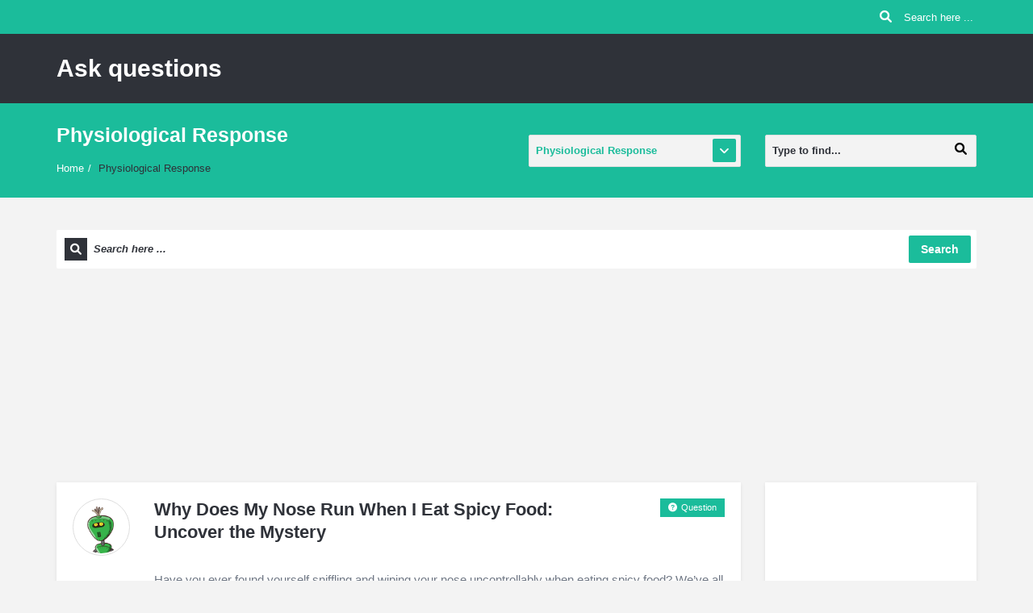

--- FILE ---
content_type: text/html; charset=UTF-8
request_url: https://recipes.justhindi.in/question-category/physiological-response/
body_size: 19197
content:
<!DOCTYPE html><html lang="en-US" class="no-js no-svg"><head><script data-no-optimize="1">var litespeed_docref=sessionStorage.getItem("litespeed_docref");litespeed_docref&&(Object.defineProperty(document,"referrer",{get:function(){return litespeed_docref}}),sessionStorage.removeItem("litespeed_docref"));</script> <script type="litespeed/javascript" data-src="https://pagead2.googlesyndication.com/pagead/js/adsbygoogle.js?client=ca-pub-0863275991446517"
     crossorigin="anonymous"></script> <meta charset="UTF-8"><link rel="profile" href="http://gmpg.org/xfn/11"><link rel="pingback" href="https://recipes.justhindi.in/xmlrpc.php"><meta name="viewport" content="width=device-width, initial-scale=1.0"><meta http-equiv="X-UA-Compatible" content="ie=edge"><meta name="generator" content="Ask me 6.8.7"><meta name='robots' content='index, follow, max-image-preview:large, max-snippet:-1, max-video-preview:-1' /><title>Physiological Response</title><link rel="canonical" href="https://recipes.justhindi.in/question-category/physiological-response/" /><meta property="og:locale" content="en_US" /><meta property="og:type" content="article" /><meta property="og:title" content="Physiological Response" /><meta property="og:url" content="https://recipes.justhindi.in/question-category/physiological-response/" /><meta property="og:site_name" content="Ask questions" /><meta name="twitter:card" content="summary_large_image" /> <script type="application/ld+json" class="yoast-schema-graph">{"@context":"https://schema.org","@graph":[{"@type":"CollectionPage","@id":"https://recipes.justhindi.in/question-category/physiological-response/","url":"https://recipes.justhindi.in/question-category/physiological-response/","name":"Physiological Response","isPartOf":{"@id":"https://recipes.justhindi.in/#website"},"breadcrumb":{"@id":"https://recipes.justhindi.in/question-category/physiological-response/#breadcrumb"},"inLanguage":"en-US"},{"@type":"BreadcrumbList","@id":"https://recipes.justhindi.in/question-category/physiological-response/#breadcrumb","itemListElement":[{"@type":"ListItem","position":1,"name":"Home","item":"https://recipes.justhindi.in/"},{"@type":"ListItem","position":2,"name":"Physiological Response"}]},{"@type":"WebSite","@id":"https://recipes.justhindi.in/#website","url":"https://recipes.justhindi.in/","name":"Justhindi","description":"","alternateName":"Justhindi.in","potentialAction":[{"@type":"SearchAction","target":{"@type":"EntryPoint","urlTemplate":"https://recipes.justhindi.in/?s={search_term_string}"},"query-input":{"@type":"PropertyValueSpecification","valueRequired":true,"valueName":"search_term_string"}}],"inLanguage":"en-US"}]}</script> <link rel='dns-prefetch' href='//cdn.jsdelivr.net' /><link rel='dns-prefetch' href='//fonts.googleapis.com' /><link rel="alternate" type="application/rss+xml" title="Ask questions &raquo; Feed" href="https://recipes.justhindi.in/feed/" /><link rel="alternate" type="application/rss+xml" title="Ask questions &raquo; Physiological Response Question Categories Feed" href="https://recipes.justhindi.in/question-category/physiological-response/feed/" /><style id='wp-img-auto-sizes-contain-inline-css' type='text/css'>img:is([sizes=auto i],[sizes^="auto," i]){contain-intrinsic-size:3000px 1500px}
/*# sourceURL=wp-img-auto-sizes-contain-inline-css */</style><link data-optimized="2" rel="stylesheet" href="https://recipes.justhindi.in/wp-content/litespeed/css/17990deb9b40029fd9f175e301af031f.css?ver=c5e01" /><style id='global-styles-inline-css' type='text/css'>:root{--wp--preset--aspect-ratio--square: 1;--wp--preset--aspect-ratio--4-3: 4/3;--wp--preset--aspect-ratio--3-4: 3/4;--wp--preset--aspect-ratio--3-2: 3/2;--wp--preset--aspect-ratio--2-3: 2/3;--wp--preset--aspect-ratio--16-9: 16/9;--wp--preset--aspect-ratio--9-16: 9/16;--wp--preset--color--black: #000000;--wp--preset--color--cyan-bluish-gray: #abb8c3;--wp--preset--color--white: #ffffff;--wp--preset--color--pale-pink: #f78da7;--wp--preset--color--vivid-red: #cf2e2e;--wp--preset--color--luminous-vivid-orange: #ff6900;--wp--preset--color--luminous-vivid-amber: #fcb900;--wp--preset--color--light-green-cyan: #7bdcb5;--wp--preset--color--vivid-green-cyan: #00d084;--wp--preset--color--pale-cyan-blue: #8ed1fc;--wp--preset--color--vivid-cyan-blue: #0693e3;--wp--preset--color--vivid-purple: #9b51e0;--wp--preset--gradient--vivid-cyan-blue-to-vivid-purple: linear-gradient(135deg,rgb(6,147,227) 0%,rgb(155,81,224) 100%);--wp--preset--gradient--light-green-cyan-to-vivid-green-cyan: linear-gradient(135deg,rgb(122,220,180) 0%,rgb(0,208,130) 100%);--wp--preset--gradient--luminous-vivid-amber-to-luminous-vivid-orange: linear-gradient(135deg,rgb(252,185,0) 0%,rgb(255,105,0) 100%);--wp--preset--gradient--luminous-vivid-orange-to-vivid-red: linear-gradient(135deg,rgb(255,105,0) 0%,rgb(207,46,46) 100%);--wp--preset--gradient--very-light-gray-to-cyan-bluish-gray: linear-gradient(135deg,rgb(238,238,238) 0%,rgb(169,184,195) 100%);--wp--preset--gradient--cool-to-warm-spectrum: linear-gradient(135deg,rgb(74,234,220) 0%,rgb(151,120,209) 20%,rgb(207,42,186) 40%,rgb(238,44,130) 60%,rgb(251,105,98) 80%,rgb(254,248,76) 100%);--wp--preset--gradient--blush-light-purple: linear-gradient(135deg,rgb(255,206,236) 0%,rgb(152,150,240) 100%);--wp--preset--gradient--blush-bordeaux: linear-gradient(135deg,rgb(254,205,165) 0%,rgb(254,45,45) 50%,rgb(107,0,62) 100%);--wp--preset--gradient--luminous-dusk: linear-gradient(135deg,rgb(255,203,112) 0%,rgb(199,81,192) 50%,rgb(65,88,208) 100%);--wp--preset--gradient--pale-ocean: linear-gradient(135deg,rgb(255,245,203) 0%,rgb(182,227,212) 50%,rgb(51,167,181) 100%);--wp--preset--gradient--electric-grass: linear-gradient(135deg,rgb(202,248,128) 0%,rgb(113,206,126) 100%);--wp--preset--gradient--midnight: linear-gradient(135deg,rgb(2,3,129) 0%,rgb(40,116,252) 100%);--wp--preset--font-size--small: 13px;--wp--preset--font-size--medium: 20px;--wp--preset--font-size--large: 36px;--wp--preset--font-size--x-large: 42px;--wp--preset--spacing--20: 0.44rem;--wp--preset--spacing--30: 0.67rem;--wp--preset--spacing--40: 1rem;--wp--preset--spacing--50: 1.5rem;--wp--preset--spacing--60: 2.25rem;--wp--preset--spacing--70: 3.38rem;--wp--preset--spacing--80: 5.06rem;--wp--preset--shadow--natural: 6px 6px 9px rgba(0, 0, 0, 0.2);--wp--preset--shadow--deep: 12px 12px 50px rgba(0, 0, 0, 0.4);--wp--preset--shadow--sharp: 6px 6px 0px rgba(0, 0, 0, 0.2);--wp--preset--shadow--outlined: 6px 6px 0px -3px rgb(255, 255, 255), 6px 6px rgb(0, 0, 0);--wp--preset--shadow--crisp: 6px 6px 0px rgb(0, 0, 0);}:where(.is-layout-flex){gap: 0.5em;}:where(.is-layout-grid){gap: 0.5em;}body .is-layout-flex{display: flex;}.is-layout-flex{flex-wrap: wrap;align-items: center;}.is-layout-flex > :is(*, div){margin: 0;}body .is-layout-grid{display: grid;}.is-layout-grid > :is(*, div){margin: 0;}:where(.wp-block-columns.is-layout-flex){gap: 2em;}:where(.wp-block-columns.is-layout-grid){gap: 2em;}:where(.wp-block-post-template.is-layout-flex){gap: 1.25em;}:where(.wp-block-post-template.is-layout-grid){gap: 1.25em;}.has-black-color{color: var(--wp--preset--color--black) !important;}.has-cyan-bluish-gray-color{color: var(--wp--preset--color--cyan-bluish-gray) !important;}.has-white-color{color: var(--wp--preset--color--white) !important;}.has-pale-pink-color{color: var(--wp--preset--color--pale-pink) !important;}.has-vivid-red-color{color: var(--wp--preset--color--vivid-red) !important;}.has-luminous-vivid-orange-color{color: var(--wp--preset--color--luminous-vivid-orange) !important;}.has-luminous-vivid-amber-color{color: var(--wp--preset--color--luminous-vivid-amber) !important;}.has-light-green-cyan-color{color: var(--wp--preset--color--light-green-cyan) !important;}.has-vivid-green-cyan-color{color: var(--wp--preset--color--vivid-green-cyan) !important;}.has-pale-cyan-blue-color{color: var(--wp--preset--color--pale-cyan-blue) !important;}.has-vivid-cyan-blue-color{color: var(--wp--preset--color--vivid-cyan-blue) !important;}.has-vivid-purple-color{color: var(--wp--preset--color--vivid-purple) !important;}.has-black-background-color{background-color: var(--wp--preset--color--black) !important;}.has-cyan-bluish-gray-background-color{background-color: var(--wp--preset--color--cyan-bluish-gray) !important;}.has-white-background-color{background-color: var(--wp--preset--color--white) !important;}.has-pale-pink-background-color{background-color: var(--wp--preset--color--pale-pink) !important;}.has-vivid-red-background-color{background-color: var(--wp--preset--color--vivid-red) !important;}.has-luminous-vivid-orange-background-color{background-color: var(--wp--preset--color--luminous-vivid-orange) !important;}.has-luminous-vivid-amber-background-color{background-color: var(--wp--preset--color--luminous-vivid-amber) !important;}.has-light-green-cyan-background-color{background-color: var(--wp--preset--color--light-green-cyan) !important;}.has-vivid-green-cyan-background-color{background-color: var(--wp--preset--color--vivid-green-cyan) !important;}.has-pale-cyan-blue-background-color{background-color: var(--wp--preset--color--pale-cyan-blue) !important;}.has-vivid-cyan-blue-background-color{background-color: var(--wp--preset--color--vivid-cyan-blue) !important;}.has-vivid-purple-background-color{background-color: var(--wp--preset--color--vivid-purple) !important;}.has-black-border-color{border-color: var(--wp--preset--color--black) !important;}.has-cyan-bluish-gray-border-color{border-color: var(--wp--preset--color--cyan-bluish-gray) !important;}.has-white-border-color{border-color: var(--wp--preset--color--white) !important;}.has-pale-pink-border-color{border-color: var(--wp--preset--color--pale-pink) !important;}.has-vivid-red-border-color{border-color: var(--wp--preset--color--vivid-red) !important;}.has-luminous-vivid-orange-border-color{border-color: var(--wp--preset--color--luminous-vivid-orange) !important;}.has-luminous-vivid-amber-border-color{border-color: var(--wp--preset--color--luminous-vivid-amber) !important;}.has-light-green-cyan-border-color{border-color: var(--wp--preset--color--light-green-cyan) !important;}.has-vivid-green-cyan-border-color{border-color: var(--wp--preset--color--vivid-green-cyan) !important;}.has-pale-cyan-blue-border-color{border-color: var(--wp--preset--color--pale-cyan-blue) !important;}.has-vivid-cyan-blue-border-color{border-color: var(--wp--preset--color--vivid-cyan-blue) !important;}.has-vivid-purple-border-color{border-color: var(--wp--preset--color--vivid-purple) !important;}.has-vivid-cyan-blue-to-vivid-purple-gradient-background{background: var(--wp--preset--gradient--vivid-cyan-blue-to-vivid-purple) !important;}.has-light-green-cyan-to-vivid-green-cyan-gradient-background{background: var(--wp--preset--gradient--light-green-cyan-to-vivid-green-cyan) !important;}.has-luminous-vivid-amber-to-luminous-vivid-orange-gradient-background{background: var(--wp--preset--gradient--luminous-vivid-amber-to-luminous-vivid-orange) !important;}.has-luminous-vivid-orange-to-vivid-red-gradient-background{background: var(--wp--preset--gradient--luminous-vivid-orange-to-vivid-red) !important;}.has-very-light-gray-to-cyan-bluish-gray-gradient-background{background: var(--wp--preset--gradient--very-light-gray-to-cyan-bluish-gray) !important;}.has-cool-to-warm-spectrum-gradient-background{background: var(--wp--preset--gradient--cool-to-warm-spectrum) !important;}.has-blush-light-purple-gradient-background{background: var(--wp--preset--gradient--blush-light-purple) !important;}.has-blush-bordeaux-gradient-background{background: var(--wp--preset--gradient--blush-bordeaux) !important;}.has-luminous-dusk-gradient-background{background: var(--wp--preset--gradient--luminous-dusk) !important;}.has-pale-ocean-gradient-background{background: var(--wp--preset--gradient--pale-ocean) !important;}.has-electric-grass-gradient-background{background: var(--wp--preset--gradient--electric-grass) !important;}.has-midnight-gradient-background{background: var(--wp--preset--gradient--midnight) !important;}.has-small-font-size{font-size: var(--wp--preset--font-size--small) !important;}.has-medium-font-size{font-size: var(--wp--preset--font-size--medium) !important;}.has-large-font-size{font-size: var(--wp--preset--font-size--large) !important;}.has-x-large-font-size{font-size: var(--wp--preset--font-size--x-large) !important;}
/*# sourceURL=global-styles-inline-css */</style><style id='classic-theme-styles-inline-css' type='text/css'>/*! This file is auto-generated */
.wp-block-button__link{color:#fff;background-color:#32373c;border-radius:9999px;box-shadow:none;text-decoration:none;padding:calc(.667em + 2px) calc(1.333em + 2px);font-size:1.125em}.wp-block-file__button{background:#32373c;color:#fff;text-decoration:none}
/*# sourceURL=/wp-includes/css/classic-themes.min.css */</style><style id='admin-bar-inline-css' type='text/css'>/* Hide CanvasJS credits for P404 charts specifically */
    #p404RedirectChart .canvasjs-chart-credit {
        display: none !important;
    }
    
    #p404RedirectChart canvas {
        border-radius: 6px;
    }

    .p404-redirect-adminbar-weekly-title {
        font-weight: bold;
        font-size: 14px;
        color: #fff;
        margin-bottom: 6px;
    }

    #wpadminbar #wp-admin-bar-p404_free_top_button .ab-icon:before {
        content: "\f103";
        color: #dc3545;
        top: 3px;
    }
    
    #wp-admin-bar-p404_free_top_button .ab-item {
        min-width: 80px !important;
        padding: 0px !important;
    }
    
    /* Ensure proper positioning and z-index for P404 dropdown */
    .p404-redirect-adminbar-dropdown-wrap { 
        min-width: 0; 
        padding: 0;
        position: static !important;
    }
    
    #wpadminbar #wp-admin-bar-p404_free_top_button_dropdown {
        position: static !important;
    }
    
    #wpadminbar #wp-admin-bar-p404_free_top_button_dropdown .ab-item {
        padding: 0 !important;
        margin: 0 !important;
    }
    
    .p404-redirect-dropdown-container {
        min-width: 340px;
        padding: 18px 18px 12px 18px;
        background: #23282d !important;
        color: #fff;
        border-radius: 12px;
        box-shadow: 0 8px 32px rgba(0,0,0,0.25);
        margin-top: 10px;
        position: relative !important;
        z-index: 999999 !important;
        display: block !important;
        border: 1px solid #444;
    }
    
    /* Ensure P404 dropdown appears on hover */
    #wpadminbar #wp-admin-bar-p404_free_top_button .p404-redirect-dropdown-container { 
        display: none !important;
    }
    
    #wpadminbar #wp-admin-bar-p404_free_top_button:hover .p404-redirect-dropdown-container { 
        display: block !important;
    }
    
    #wpadminbar #wp-admin-bar-p404_free_top_button:hover #wp-admin-bar-p404_free_top_button_dropdown .p404-redirect-dropdown-container {
        display: block !important;
    }
    
    .p404-redirect-card {
        background: #2c3338;
        border-radius: 8px;
        padding: 18px 18px 12px 18px;
        box-shadow: 0 2px 8px rgba(0,0,0,0.07);
        display: flex;
        flex-direction: column;
        align-items: flex-start;
        border: 1px solid #444;
    }
    
    .p404-redirect-btn {
        display: inline-block;
        background: #dc3545;
        color: #fff !important;
        font-weight: bold;
        padding: 5px 22px;
        border-radius: 8px;
        text-decoration: none;
        font-size: 17px;
        transition: background 0.2s, box-shadow 0.2s;
        margin-top: 8px;
        box-shadow: 0 2px 8px rgba(220,53,69,0.15);
        text-align: center;
        line-height: 1.6;
    }
    
    .p404-redirect-btn:hover {
        background: #c82333;
        color: #fff !important;
        box-shadow: 0 4px 16px rgba(220,53,69,0.25);
    }
    
    /* Prevent conflicts with other admin bar dropdowns */
    #wpadminbar .ab-top-menu > li:hover > .ab-item,
    #wpadminbar .ab-top-menu > li.hover > .ab-item {
        z-index: auto;
    }
    
    #wpadminbar #wp-admin-bar-p404_free_top_button:hover > .ab-item {
        z-index: 999998 !important;
    }
    
/*# sourceURL=admin-bar-inline-css */</style><link rel='stylesheet' id='select2-css-css' href='https://cdn.jsdelivr.net/npm/select2@4.1.0-rc.0/dist/css/select2.min.css?ver=4.1.0-rc.0' type='text/css' media='all' /> <script type="litespeed/javascript" data-src="https://recipes.justhindi.in/wp-includes/js/jquery/jquery.min.js" id="jquery-core-js"></script> <script type="litespeed/javascript" data-src="https://cdn.jsdelivr.net/npm/select2@4.1.0-rc.0/dist/js/select2.min.js?ver=4.1.0-rc.0" id="select2-js-js"></script> <script id="jquery-ui-datepicker-js-after" type="litespeed/javascript">jQuery(function(jQuery){jQuery.datepicker.setDefaults({"closeText":"Close","currentText":"Today","monthNames":["January","February","March","April","May","June","July","August","September","October","November","December"],"monthNamesShort":["Jan","Feb","Mar","Apr","May","Jun","Jul","Aug","Sep","Oct","Nov","Dec"],"nextText":"Next","prevText":"Previous","dayNames":["Sunday","Monday","Tuesday","Wednesday","Thursday","Friday","Saturday"],"dayNamesShort":["Sun","Mon","Tue","Wed","Thu","Fri","Sat"],"dayNamesMin":["S","M","T","W","T","F","S"],"dateFormat":"","firstDay":0,"isRTL":!1})})</script> <script id="askme-custom-js-extra" type="litespeed/javascript">var askme_js={"products_excerpt_title":"","captcha_answer":"Cairo","v_get_template_directory_uri":"https://recipes.justhindi.in/wp-content/themes/ask-me","admin_url":"https://recipes.justhindi.in/wp-admin/admin-ajax.php","publishable_key":"","askme_best_answer_nonce":"75e93d7706","ask_error_text":"Please fill the required field.","ask_error_captcha":"The captcha is incorrect, please try again.","ask_error_empty":"Fill out all the required fields.","no_vote_question":"Sorry, you cannot vote your question.","no_vote_more":"Sorry, you cannot vote on the same question more than once.","no_vote_user":"Rating is available to members only.","no_vote_answer":"Sorry, you cannot vote your answer.","no_vote_more_answer":"Sorry, you cannot vote on the same answer more than once.","sure_delete":"Are you sure you want to delete the question?","sure_delete_post":"Are you sure you want to delete the post?","sure_delete_comment":"Are you sure you want to delete the comment?","sure_delete_answer":"Are you sure you want to delete the answer?","sure_delete_message":"Are you sure you want to delete the message?","choose_best_answer":"Select as best answer","cancel_best_answer":"Cancel the best answer","best_answer":"Best answer","follow_question_attr":"Follow the question","unfollow_question_attr":"Unfollow the question","follow_question":"Follow","unfollow_question":"Unfollow","block_user":"Block","unblock_user":"Unblock","select_file":"Select file","browse":"Browse","block_message_text":"Block Message","unblock_message_text":"Unblock Message","cancel_reply":"Click here to cancel reply.","must_login":"Please login to vote and see the results.","no_poll_more":"Sorry, you cannot poll on the same question more than once.","insert_image":"Insert Image","error_uploading_image":"Attachment Error! Please upload image only."}</script> <link rel="shortcut icon" href="https://recipes.justhindi.in/wp-content/themes/ask-me/images/favicon.png" type="image/x-icon"><meta name="theme-color" content="#ff7361"><meta name="msapplication-navbutton-color" content="#ff7361"><meta name="apple-mobile-web-app-capable" content="yes"><meta name="apple-mobile-web-app-status-bar-style" content="black-translucent"><meta property="og:site_name" content="Ask questions" /><meta property="og:type" content="website" /><meta property="og:title" content="Ask questions" /><meta property="og:url" content="https://recipes.justhindi.in" /><meta property="og:description" content="" /><meta name='keywords' content=''></head><body  class="archive tax-question-category term-physiological-response term-453 wp-theme-ask-me active-lightbox wrap-user-not-login"><div class="background-cover"></div><div class="panel-pop" id="signup"><h2>Register Now<i class="icon-remove"></i></h2><div class="form-style form-style-3"><form method="post" class="signup_form ask_form" enctype="multipart/form-data"><div class="ask_error"></div><div class="form-inputs clearfix"><p>
<label for="user_name_474" class="required">Username<span>*</span></label>
<input type="text" class="required-item" name="user_name" id="user_name_474" value=""></p><p>
<label for="email_474" class="required">E-Mail<span>*</span></label>
<input type="email" class="required-item" name="email" id="email_474" value=""></p><p>
<label for="pass1_474" class="required">Password<span>*</span></label>
<input type="password" class="required-item" name="pass1" id="pass1_474" autocomplete="off"></p><p>
<label for="pass2_474" class="required">Confirm Password<span>*</span></label>
<input type="password" class="required-item" name="pass2" id="pass2_474" autocomplete="off"></p><p class="question_poll_p">
<label for="agree_terms-474" class="required">Terms<span>*</span></label>
<input type="checkbox" id="agree_terms-474" name="agree_terms" value="1" >
<span class="question_poll">By registering, you agree to the <a target='_blank' href='#'>Terms of Service</a> and <a target='_blank' href='#'>Privacy Policy</a>.</span></p></div><p class="form-submit">
<input type="hidden" name="redirect_to" value="https://recipes.justhindi.in/question-category/physiological-response/">
<input type="submit" name="register" value="Signup" class="button color  small submit">
<input type="hidden" name="form_type" value="ask-signup"></p></form></div></div><div class="panel-pop" id="login-comments"><h2>Login<i class="icon-remove"></i></h2><div class="form-style form-style-3"><div class="ask_form inputs"><form class="login-form ask_login" action="https://recipes.justhindi.in/" method="post"><div class="ask_error"></div><div class="form-inputs clearfix"><p class="login-text">
<input class="required-item" type="text" placeholder="Username" name="log">
<i class="icon-user"></i></p><p class="login-password">
<input class="required-item" type="password" placeholder="Password" name="pwd">
<i class="icon-lock"></i>
<a href="#">Forget</a></p></div><p class="form-submit login-submit">
<span class="loader_2"></span>
<input type="submit" value="Log in" class="button color small login-submit submit sidebar_submit"></p><div class="rememberme">
<label><input type="checkbox"input name="rememberme" value="forever" checked="checked"> Remember Me</label></div>
<input type="hidden" name="redirect_to" value="https://recipes.justhindi.in/question-category/physiological-response/">
<input type="hidden" name="ajax_url" value="https://recipes.justhindi.in/wp-admin/admin-ajax.php">
<input type="hidden" name="form_type" value="ask-login"><div class="errorlogin"></div></form></div></div></div><div class="panel-pop" id="lost-password"><h2>Lost Password<i class="icon-remove"></i></h2><div class="form-style form-style-3"><p>Lost your password? Please enter your email address. You will receive a link and will create a new password via email.</p><form method="post" class="ask-lost-password ask_form" action=""><div class="ask_error"></div><div class="form-inputs clearfix"><p>
<label for="user_mail_897" class="required">E-Mail<span>*</span></label>
<input type="email" class="required-item" name="user_mail" id="user_mail_897"></p></div><p class="form-submit">
<input type="submit" value="Reset" class="button color  small submit">
<input type="hidden" name="form_type" value="ask-forget"></p></form><div class="clearfix"></div></div></div><aside class="mobile-aside mobile-menu-wrap mobile-login-wrap dark-mobile-menu panel_dark"><div class="mobile-aside-inner"><div class="mobile-aside-inner-inner">
<a href="#" class="mobile-aside-close">x</a><div class="row"><div class="col-md-6"><div class="page-content"><h2>Login</h2><div class="form-style form-style-3"><div class="ask_form inputs"><form class="login-form ask_login" action="https://recipes.justhindi.in/" method="post"><div class="ask_error"></div><div class="form-inputs clearfix"><p class="login-text">
<input class="required-item" type="text" placeholder="Username" name="log">
<i class="icon-user"></i></p><p class="login-password">
<input class="required-item" type="password" placeholder="Password" name="pwd">
<i class="icon-lock"></i>
<a href="#">Forget</a></p></div><p class="form-submit login-submit">
<span class="loader_2"></span>
<input type="submit" value="Log in" class="button color small login-submit submit sidebar_submit"></p><div class="rememberme">
<label><input type="checkbox"input name="rememberme" value="forever" checked="checked"> Remember Me</label></div>
<input type="hidden" name="redirect_to" value="https://recipes.justhindi.in/question-category/physiological-response/">
<input type="hidden" name="ajax_url" value="https://recipes.justhindi.in/wp-admin/admin-ajax.php">
<input type="hidden" name="form_type" value="ask-login"><div class="errorlogin"></div></form></div></div></div></div><div class="col-md-6"><div class="page-content Register"><h2>Register Now</h2><p>Lorem ipsum dolor sit amet, consectetur adipiscing elit.Morbi adipiscing gravdio, sit amet suscipit risus ultrices eu.Fusce viverra neque at purus laoreet consequa.Vivamus vulputate posuere nisl quis consequat.</p><div class="button color small signup">Create an account</div></div></div></div></div></div></aside><aside class="mobile-aside mobile-menu-wrap aside-no-cart dark-mobile-menu"><div class="mobile-aside-inner"><div class="mobile-aside-inner-inner">
<a href="#" class="mobile-aside-close">x</a><div class="mobile-menu-top mobile-aside-menu"></div><div class="ask-question-menu">
<a href="https://recipes.justhindi.in/physiological-response-why-does-my-nose-run-when-i-eat-spicy-food/" class="color button small margin_0">Ask a Question</a></div><div class="post-search"><form role="search" method="get" class="searchform" action=""><div class="row"><div class="col-md-8"><div class="mobile-search-result">
<input class='live-search' autocomplete='off' type="search" name="search" value="Hit enter to search" onfocus="if(this.value=='Hit enter to search')this.value='';" onblur="if(this.value=='')this.value='Hit enter to search';">
<input type="hidden" name="page_id" value="">
<input type="hidden" name="search_type" value="questions"><div class="loader_2 search_loader"></div><div class="search-results results-empty"></div></div></div><div class="col-md-4">
<input type="submit" class="button-default" value="Search"></div></div></form></div><div class="mobile-menu-left mobile-aside-menu"></div><div class="social_icons f_right"><ul><li class="twitter"><a target="_blank" original-title="Twitter" class="tooltip-s" href="#"><i class="social_icon-twitter font17"></i></a></li><li class="facebook"><a target="_blank" original-title="Facebook" class="tooltip-s" href="#"><i class="social_icon-facebook font17"></i></a></li><li class="tiktok"><a target="_blank" original-title="TikTok" class="tooltip-s" href="#"><i class="fab fa-tiktok font17"></i></a></li><li class="youtube"><a target="_blank" original-title="Youtube" class="tooltip-s" href="#"><i class="social_icon-youtube font17"></i></a></li><li class="skype"><a target="_blank" original-title="Skype" class="tooltip-s" href="skype:#?call"><i class="social_icon-skype font17"></i></a></li><li class="flickr"><a target="_blank" original-title="Flickr" class="tooltip-s" href="#"><i class="social_icon-flickr font17"></i></a></li><li class="instagram"><a target="_blank" original-title="Instagram" class="tooltip-s" href="#"><i class="social_icon-instagram font17"></i></a></li><li class="linkedin"><a target="_blank" original-title="Linkedin" class="tooltip-s" href="#"><i class="social_icon-linkedin font17"></i></a></li><li class="rss"><a original-title="Rss" class="tooltip-s" href="https://recipes.justhindi.in/feed/"><i class="social_icon-rss font17"></i></a></li></ul></div></div></div></aside><div id="wrap" class="grid_1200 "><div class="login-panel panel_dark"><section class="container"><div class="row"><div class="col-md-6"><div class="page-content"><h2>Login</h2><div class="form-style form-style-3"><div class="ask_form inputs"><form class="login-form ask_login" action="https://recipes.justhindi.in/" method="post"><div class="ask_error"></div><div class="form-inputs clearfix"><p class="login-text">
<input class="required-item" type="text" placeholder="Username" name="log">
<i class="icon-user"></i></p><p class="login-password">
<input class="required-item" type="password" placeholder="Password" name="pwd">
<i class="icon-lock"></i>
<a href="#">Forget</a></p></div><p class="form-submit login-submit">
<span class="loader_2"></span>
<input type="submit" value="Log in" class="button color small login-submit submit sidebar_submit"></p><div class="rememberme">
<label><input type="checkbox"input name="rememberme" value="forever" checked="checked"> Remember Me</label></div>
<input type="hidden" name="redirect_to" value="https://recipes.justhindi.in/question-category/physiological-response/">
<input type="hidden" name="ajax_url" value="https://recipes.justhindi.in/wp-admin/admin-ajax.php">
<input type="hidden" name="form_type" value="ask-login"><div class="errorlogin"></div></form></div></div></div></div><div class="col-md-6"><div class="page-content Register"><h2>Register Now</h2><p>Lorem ipsum dolor sit amet, consectetur adipiscing elit.Morbi adipiscing gravdio, sit amet suscipit risus ultrices eu.Fusce viverra neque at purus laoreet consequa.Vivamus vulputate posuere nisl quis consequat.</p><div class="button color small signup">Create an account</div></div></div></div></section></div><div id="header-top"><section class="container clearfix"><div class="row"><div class="col-md-6"><nav class="header-top-nav"></nav><div class="f_left language_selector"></div><div class="clearfix"></div></div><div class="col-md-6"><div class="header-search"><form method="get" action="">
<input class='live-search header-live-search' autocomplete='off' type="text" value="Search here ..." onfocus="if(this.value=='Search here ...')this.value='';" onblur="if(this.value=='')this.value='Search here ...';" name="search">
<input type="hidden" name="page_id" value="">
<input type="hidden" name="search_type" value="questions"><div class="search-results results-empty"></div>
<button type="submit" class="search-submit"><i class="fa fa-search"></i></button></form></div><div class="clearfix"></div></div></div></section></div><header id="header" class=''><section class="container clearfix"><div class="logo"><h2><a href="https://recipes.justhindi.in/" title="Ask questions">Ask questions</a></h2></div><nav class="navigation"></nav><div class="mobile-menu"><div class="mobile-menu-click navigation_mobile"></div></div></section></header><div class="breadcrumbs"><section class="container"><div class="row"><div class="col-md-6"><h1>Physiological Response</h1><div class="clearfix"></div><div class="crumbs">
<a itemprop="breadcrumb" href="https://recipes.justhindi.in">Home</a><span class="crumbs-span">/</span> <span class="current">Physiological Response</span></div></div><div class="col-md-6"><div class="search-form-breadcrumbs"><div class="row"><div class="col-md-6 search-form"><div class="search-filter-form">
<span class="styled-select cat-filter">
<select class="home_categories" data-taxonomy="question-category"><option value="https://recipes.justhindi.in/questions/">All Categories</option><option  value="https://recipes.justhindi.in/question-category/air-travel/">Air Travel</option><option  value="https://recipes.justhindi.in/question-category/alcohol-and-food/">Alcohol and Food</option><option  value="https://recipes.justhindi.in/question-category/alcoholic-beverages/">Alcoholic Beverages</option><option  value="https://recipes.justhindi.in/question-category/animal-adaptations/">Animal Adaptations</option><option  value="https://recipes.justhindi.in/question-category/animal-behavior/">Animal Behavior</option><option  value="https://recipes.justhindi.in/question-category/animal-care/">Animal Care</option><option  value="https://recipes.justhindi.in/question-category/animal-diet/">Animal Diet</option><option  value="https://recipes.justhindi.in/question-category/animal-nutrition/">Animal Nutrition</option><option  value="https://recipes.justhindi.in/question-category/animal-survival/">Animal Survival</option><option  value="https://recipes.justhindi.in/question-category/appetite/">Appetite</option><option  value="https://recipes.justhindi.in/question-category/baby-care/">Baby Care</option><option  value="https://recipes.justhindi.in/question-category/baby-food-and-food-stamps/">Baby Food and Food Stamps</option><option  value="https://recipes.justhindi.in/question-category/baking/">Baking</option><option  value="https://recipes.justhindi.in/question-category/banking-payments/">Banking &amp; Payments</option><option  value="https://recipes.justhindi.in/question-category/beauty/">Beauty</option><option  value="https://recipes.justhindi.in/question-category/bedtime-snacking/">Bedtime Snacking</option><option  value="https://recipes.justhindi.in/question-category/beverages/">Beverages</option><option  value="https://recipes.justhindi.in/question-category/bird-care/">Bird Care</option><option  value="https://recipes.justhindi.in/question-category/blood-donation/">Blood Donation</option><option  value="https://recipes.justhindi.in/question-category/botany/">Botany</option><option  value="https://recipes.justhindi.in/question-category/breakfast-foods/">Breakfast Foods</option><option  value="https://recipes.justhindi.in/question-category/budgeting/">Budgeting</option><option  value="https://recipes.justhindi.in/question-category/business/">Business</option><option  value="https://recipes.justhindi.in/question-category/canning/">Canning</option><option  value="https://recipes.justhindi.in/question-category/cell-biology/">Cell Biology</option><option  value="https://recipes.justhindi.in/question-category/cell-organelles/">Cell Organelles</option><option  value="https://recipes.justhindi.in/question-category/chemistry/">Chemistry</option><option  value="https://recipes.justhindi.in/question-category/child-development/">Child Development</option><option  value="https://recipes.justhindi.in/question-category/child-survival/">Child Survival</option><option  value="https://recipes.justhindi.in/question-category/chinese-cuisine/">Chinese Cuisine</option><option  value="https://recipes.justhindi.in/question-category/chinese-food/">Chinese Food</option><option  value="https://recipes.justhindi.in/question-category/coffee/">Coffee</option><option  value="https://recipes.justhindi.in/question-category/cooking/">Cooking</option><option  value="https://recipes.justhindi.in/question-category/cooking-ingredients/">Cooking Ingredients</option><option  value="https://recipes.justhindi.in/question-category/cooking-substitutions/">Cooking Substitutions</option><option  value="https://recipes.justhindi.in/question-category/cooking-techniques/">Cooking Techniques</option><option  value="https://recipes.justhindi.in/question-category/cooking-times/">Cooking Times</option><option  value="https://recipes.justhindi.in/question-category/cooking-tips/">Cooking Tips</option><option  value="https://recipes.justhindi.in/question-category/corrections/">Corrections</option><option  value="https://recipes.justhindi.in/question-category/cravings/">Cravings</option><option  value="https://recipes.justhindi.in/question-category/cuisine/">Cuisine</option><option  value="https://recipes.justhindi.in/question-category/culinary/">Culinary</option><option  value="https://recipes.justhindi.in/question-category/cultural-beliefs/">Cultural Beliefs</option><option  value="https://recipes.justhindi.in/question-category/cultural-expressions/">Cultural Expressions</option><option  value="https://recipes.justhindi.in/question-category/dating-and-relationships/">Dating and Relationships</option><option  value="https://recipes.justhindi.in/question-category/dental-health/">Dental Health</option><option  value="https://recipes.justhindi.in/question-category/desserts/">Desserts</option><option  value="https://recipes.justhindi.in/question-category/digestion/">Digestion</option><option  value="https://recipes.justhindi.in/question-category/digestion-and-health/">Digestion and Health</option><option  value="https://recipes.justhindi.in/question-category/digestive-health/">Digestive Health</option><option  value="https://recipes.justhindi.in/question-category/digestive-issues/">Digestive Issues</option><option  value="https://recipes.justhindi.in/question-category/digestive-sensitivity/">Digestive Sensitivity</option><option  value="https://recipes.justhindi.in/question-category/digestive-system/">Digestive System</option><option  value="https://recipes.justhindi.in/question-category/dining-experience/">Dining Experience</option><option  value="https://recipes.justhindi.in/question-category/dislikes/">Dislikes</option><option  value="https://recipes.justhindi.in/question-category/dog-food/">Dog Food</option><option  value="https://recipes.justhindi.in/question-category/eating-difficulties/">Eating Difficulties</option><option  value="https://recipes.justhindi.in/question-category/eating-habits/">Eating Habits</option><option  value="https://recipes.justhindi.in/question-category/ecological-sciences/">Ecological Sciences</option><option  value="https://recipes.justhindi.in/question-category/ecology/">Ecology</option><option  value="https://recipes.justhindi.in/question-category/ecology-and-biology/">Ecology and Biology</option><option  value="https://recipes.justhindi.in/question-category/ecosystems/">Ecosystems</option><option  value="https://recipes.justhindi.in/question-category/emergency-food-assistance/">Emergency Food Assistance</option><option  value="https://recipes.justhindi.in/question-category/emergency-pet-care/">Emergency Pet Care</option><option  value="https://recipes.justhindi.in/question-category/emergency-situations/">Emergency Situations</option><option  value="https://recipes.justhindi.in/question-category/employee-benefits/">Employee Benefits</option><option  value="https://recipes.justhindi.in/question-category/employment/">Employment</option><option  value="https://recipes.justhindi.in/question-category/energy/">Energy</option><option  value="https://recipes.justhindi.in/question-category/entertainment/">Entertainment</option><option  value="https://recipes.justhindi.in/question-category/event-planning/">Event Planning</option><option  value="https://recipes.justhindi.in/question-category/explosives/">Explosives</option><option  value="https://recipes.justhindi.in/question-category/fast-food/">Fast Food</option><option  value="https://recipes.justhindi.in/question-category/fast-food-chains/">Fast Food Chains</option><option  value="https://recipes.justhindi.in/question-category/fast-food-jobs/">Fast Food Jobs</option><option  value="https://recipes.justhindi.in/question-category/fasting/">Fasting</option><option  value="https://recipes.justhindi.in/question-category/fish-care/">Fish Care</option><option  value="https://recipes.justhindi.in/question-category/fitness/">Fitness</option><option  value="https://recipes.justhindi.in/question-category/food/">Food</option><option  value="https://recipes.justhindi.in/question-category/food-cooking/">Food &amp; Cooking</option><option  value="https://recipes.justhindi.in/question-category/food-dining/">Food &amp; Dining</option><option  value="https://recipes.justhindi.in/question-category/food-access/">Food Access</option><option  value="https://recipes.justhindi.in/question-category/food-additives/">Food Additives</option><option  value="https://recipes.justhindi.in/question-category/food-allergies/">Food Allergies</option><option  value="https://recipes.justhindi.in/question-category/food-and-beverage-purchase/">Food and Beverage Purchase</option><option  value="https://recipes.justhindi.in/question-category/food-and-beverages/">Food and Beverages</option><option  value="https://recipes.justhindi.in/question-category/food-and-cooking/">Food and Cooking</option><option  value="https://recipes.justhindi.in/question-category/food-and-cuisine/">Food and Cuisine</option><option  value="https://recipes.justhindi.in/question-category/food-and-culture/">Food and Culture</option><option  value="https://recipes.justhindi.in/question-category/food-and-diet/">Food and Diet</option><option  value="https://recipes.justhindi.in/question-category/food-and-digestion/">Food and Digestion</option><option  value="https://recipes.justhindi.in/question-category/food-and-dining/">Food and Dining</option><option  value="https://recipes.justhindi.in/question-category/food-and-drinks/">Food and Drinks</option><option  value="https://recipes.justhindi.in/question-category/food-and-health/">Food and Health</option><option  value="https://recipes.justhindi.in/question-category/food-and-ingredients/">Food and Ingredients</option><option  value="https://recipes.justhindi.in/question-category/food-and-nutrition/">Food and Nutrition</option><option  value="https://recipes.justhindi.in/question-category/food-and-safety/">Food and Safety</option><option  value="https://recipes.justhindi.in/question-category/food-and-storage/">Food and Storage</option><option  value="https://recipes.justhindi.in/question-category/food-assistance/">Food Assistance</option><option  value="https://recipes.justhindi.in/question-category/food-business/">Food Business</option><option  value="https://recipes.justhindi.in/question-category/food-chain/">Food Chain</option><option  value="https://recipes.justhindi.in/question-category/food-chemistry/">Food Chemistry</option><option  value="https://recipes.justhindi.in/question-category/food-coloring/">Food Coloring</option><option  value="https://recipes.justhindi.in/question-category/food-comparison/">Food Comparison</option><option  value="https://recipes.justhindi.in/question-category/food-contamination/">Food Contamination</option><option  value="https://recipes.justhindi.in/question-category/food-cost/">Food Cost</option><option  value="https://recipes.justhindi.in/question-category/food-cravings/">Food Cravings</option><option  value="https://recipes.justhindi.in/question-category/food-delivery/">Food Delivery</option><option  value="https://recipes.justhindi.in/question-category/food-delivery-services/">Food Delivery Services</option><option  value="https://recipes.justhindi.in/question-category/food-disposal/">Food Disposal</option><option  value="https://recipes.justhindi.in/question-category/food-handling/">Food Handling</option><option  value="https://recipes.justhindi.in/question-category/food-history/">Food History</option><option  value="https://recipes.justhindi.in/question-category/food-ingredients/">Food Ingredients</option><option  value="https://recipes.justhindi.in/question-category/food-labeling/">Food Labeling</option><option  value="https://recipes.justhindi.in/question-category/food-labels/">Food Labels</option><option  value="https://recipes.justhindi.in/question-category/food-mishaps/">Food Mishaps</option><option  value="https://recipes.justhindi.in/question-category/food-nutrition/">Food Nutrition</option><option  value="https://recipes.justhindi.in/question-category/food-options/">Food Options</option><option  value="https://recipes.justhindi.in/question-category/food-ordering/">Food Ordering</option><option  value="https://recipes.justhindi.in/question-category/food-origins/">Food Origins</option><option  value="https://recipes.justhindi.in/question-category/food-poisoning/">Food Poisoning</option><option  value="https://recipes.justhindi.in/question-category/food-preferences/">Food Preferences</option><option  value="https://recipes.justhindi.in/question-category/food-preparation/">Food Preparation</option><option  value="https://recipes.justhindi.in/question-category/food-preservation/">Food Preservation</option><option  value="https://recipes.justhindi.in/question-category/food-prices/">Food Prices</option><option  value="https://recipes.justhindi.in/question-category/food-purchases/">Food Purchases</option><option  value="https://recipes.justhindi.in/question-category/food-regulations/">Food Regulations</option><option  value="https://recipes.justhindi.in/question-category/food-safety/">Food Safety</option><option  value="https://recipes.justhindi.in/question-category/food-sales/">Food Sales</option><option  value="https://recipes.justhindi.in/question-category/food-science/">Food Science</option><option  value="https://recipes.justhindi.in/question-category/food-seasoning/">Food Seasoning</option><option  value="https://recipes.justhindi.in/question-category/food-shopping/">Food Shopping</option><option  value="https://recipes.justhindi.in/question-category/food-sources/">Food Sources</option><option  value="https://recipes.justhindi.in/question-category/food-spending/">Food Spending</option><option  value="https://recipes.justhindi.in/question-category/food-stamps/">Food Stamps</option><option  value="https://recipes.justhindi.in/question-category/food-storage/">Food Storage</option><option  value="https://recipes.justhindi.in/question-category/food-supply-chain/">Food Supply Chain</option><option  value="https://recipes.justhindi.in/question-category/food-testing/">Food Testing</option><option  value="https://recipes.justhindi.in/question-category/food-tolerance/">Food Tolerance</option><option  value="https://recipes.justhindi.in/question-category/food-trucks/">Food Trucks</option><option  value="https://recipes.justhindi.in/question-category/food-waste/">Food Waste</option><option  value="https://recipes.justhindi.in/question-category/gaming/">Gaming</option><option  value="https://recipes.justhindi.in/question-category/general-food/">General Food</option><option  value="https://recipes.justhindi.in/question-category/global-nutrition/">Global Nutrition</option><option  value="https://recipes.justhindi.in/question-category/government-assistance/">Government Assistance</option><option  value="https://recipes.justhindi.in/question-category/grilling/">Grilling</option><option  value="https://recipes.justhindi.in/question-category/grocery-delivery/">Grocery Delivery</option><option  value="https://recipes.justhindi.in/question-category/grocery-stores/">Grocery Stores</option><option  value="https://recipes.justhindi.in/question-category/hair-care/">Hair Care</option><option  value="https://recipes.justhindi.in/question-category/health/">Health</option><option  value="https://recipes.justhindi.in/question-category/health-and-allergies/">Health and Allergies</option><option  value="https://recipes.justhindi.in/question-category/health-and-diet/">Health and Diet</option><option  value="https://recipes.justhindi.in/question-category/health-and-digestion/">Health and Digestion</option><option  value="https://recipes.justhindi.in/question-category/health-and-fast-food/">Health and Fast Food</option><option  value="https://recipes.justhindi.in/question-category/health-and-food-safety/">Health and Food Safety</option><option  value="https://recipes.justhindi.in/question-category/health-and-hygiene/">Health and Hygiene</option><option  value="https://recipes.justhindi.in/question-category/health-and-medical/">Health and Medical</option><option  value="https://recipes.justhindi.in/question-category/health-and-medication/">Health and Medication</option><option  value="https://recipes.justhindi.in/question-category/health-and-nutrition/">Health and Nutrition</option><option  value="https://recipes.justhindi.in/question-category/health-and-recovery/">Health and Recovery</option><option  value="https://recipes.justhindi.in/question-category/health-and-remedies/">Health and Remedies</option><option  value="https://recipes.justhindi.in/question-category/health-and-safety/">Health and Safety</option><option  value="https://recipes.justhindi.in/question-category/health-and-surgery/">Health and Surgery</option><option  value="https://recipes.justhindi.in/question-category/health-and-survival/">Health and Survival</option><option  value="https://recipes.justhindi.in/question-category/health-and-weight-loss/">Health and Weight Loss</option><option  value="https://recipes.justhindi.in/question-category/healthcare/">Healthcare</option><option  value="https://recipes.justhindi.in/question-category/healthy-eating/">Healthy Eating</option><option  value="https://recipes.justhindi.in/question-category/hiccups/">Hiccups</option><option  value="https://recipes.justhindi.in/question-category/home-and-kitchen/">Home and Kitchen</option><option  value="https://recipes.justhindi.in/question-category/home-appliances/">Home Appliances</option><option  value="https://recipes.justhindi.in/question-category/hospitality/">Hospitality</option><option  value="https://recipes.justhindi.in/question-category/housing-and-food-stamps/">Housing and Food Stamps</option><option  value="https://recipes.justhindi.in/question-category/housing-assistance/">Housing Assistance</option><option  value="https://recipes.justhindi.in/question-category/hummingbird-care/">Hummingbird Care</option><option  value="https://recipes.justhindi.in/question-category/hunger/">Hunger</option><option  value="https://recipes.justhindi.in/question-category/hunger-and-nutrition/">Hunger and Nutrition</option><option  value="https://recipes.justhindi.in/question-category/hunger-management/">Hunger Management</option><option  value="https://recipes.justhindi.in/question-category/hygiene/">Hygiene</option><option  value="https://recipes.justhindi.in/question-category/insect-behavior/">Insect Behavior</option><option  value="https://recipes.justhindi.in/question-category/insect-lifespan/">Insect Lifespan</option><option  value="https://recipes.justhindi.in/question-category/insects/">Insects</option><option  value="https://recipes.justhindi.in/question-category/insects-and-pests/">Insects and Pests</option><option  value="https://recipes.justhindi.in/question-category/job-interviews/">Job Interviews</option><option  value="https://recipes.justhindi.in/question-category/kitchen-appliances/">Kitchen Appliances</option><option  value="https://recipes.justhindi.in/question-category/kitchen-cleaning/">Kitchen Cleaning</option><option  value="https://recipes.justhindi.in/question-category/kitchen-equipment/">Kitchen Equipment</option><option  value="https://recipes.justhindi.in/question-category/kitchen-tips/">Kitchen Tips</option><option  value="https://recipes.justhindi.in/question-category/kitchen-tools/">Kitchen Tools</option><option  value="https://recipes.justhindi.in/question-category/kraft-foods/">Kraft Foods</option><option  value="https://recipes.justhindi.in/question-category/language/">Language</option><option  value="https://recipes.justhindi.in/question-category/legal/">Legal</option><option  value="https://recipes.justhindi.in/question-category/legal-issues/">Legal Issues</option><option  value="https://recipes.justhindi.in/question-category/local-cuisine/">Local Cuisine</option><option  value="https://recipes.justhindi.in/question-category/medical/">Medical</option><option  value="https://recipes.justhindi.in/question-category/medical-emergency/">Medical Emergency</option><option  value="https://recipes.justhindi.in/question-category/medical-procedures/">Medical Procedures</option><option  value="https://recipes.justhindi.in/question-category/medication/">Medication</option><option  value="https://recipes.justhindi.in/question-category/medication-and-food/">Medication and Food</option><option  value="https://recipes.justhindi.in/question-category/menstruation/">Menstruation</option><option  value="https://recipes.justhindi.in/question-category/menstruation-and-food/">Menstruation and Food</option><option  value="https://recipes.justhindi.in/question-category/mexican-cuisine/">Mexican Cuisine</option><option  value="https://recipes.justhindi.in/question-category/mice/">Mice</option><option  value="https://recipes.justhindi.in/question-category/michelin/">Michelin</option><option  value="https://recipes.justhindi.in/question-category/military/">Military</option><option  value="https://recipes.justhindi.in/question-category/mixology/">Mixology</option><option  value="https://recipes.justhindi.in/question-category/movie-theater-experience/">Movie Theater Experience</option><option  value="https://recipes.justhindi.in/question-category/movie-theaters/">Movie Theaters</option><option  value="https://recipes.justhindi.in/question-category/muscle-building/">Muscle Building</option><option  value="https://recipes.justhindi.in/question-category/nutrition/">Nutrition</option><option  value="https://recipes.justhindi.in/question-category/online-payments/">Online Payments</option><option  value="https://recipes.justhindi.in/question-category/outdoor-activities/">Outdoor Activities</option><option  value="https://recipes.justhindi.in/question-category/personal/">Personal</option><option  value="https://recipes.justhindi.in/question-category/personal-care/">Personal Care</option><option  value="https://recipes.justhindi.in/question-category/pest-control/">Pest Control</option><option  value="https://recipes.justhindi.in/question-category/pet-behavior/">Pet Behavior</option><option  value="https://recipes.justhindi.in/question-category/pet-care/">Pet Care</option><option  value="https://recipes.justhindi.in/question-category/pet-digestion/">Pet Digestion</option><option  value="https://recipes.justhindi.in/question-category/pet-expenses/">Pet Expenses</option><option  value="https://recipes.justhindi.in/question-category/pet-food/">Pet Food</option><option  value="https://recipes.justhindi.in/question-category/pet-health/">Pet Health</option><option  value="https://recipes.justhindi.in/question-category/pet-nutrition/">Pet Nutrition</option><option  value="https://recipes.justhindi.in/question-category/pets/">Pets</option><option  selected='selected' value="https://recipes.justhindi.in/question-category/physiological-response/">Physiological Response</option><option  value="https://recipes.justhindi.in/question-category/plant-biology/">Plant Biology</option><option  value="https://recipes.justhindi.in/question-category/pop-culture/">Pop Culture</option><option  value="https://recipes.justhindi.in/question-category/population-control/">Population Control</option><option  value="https://recipes.justhindi.in/question-category/pranks/">Pranks</option><option  value="https://recipes.justhindi.in/question-category/prehistoric-animals/">Prehistoric Animals</option><option  value="https://recipes.justhindi.in/question-category/prenatal-health/">Prenatal Health</option><option  value="https://recipes.justhindi.in/question-category/refrigeration/">Refrigeration</option><option  value="https://recipes.justhindi.in/question-category/regional-cuisine/">Regional Cuisine</option><option  value="https://recipes.justhindi.in/question-category/remedies-and-medications/">Remedies and Medications</option><option  value="https://recipes.justhindi.in/question-category/respiratory-health/">Respiratory Health</option><option  value="https://recipes.justhindi.in/question-category/restaurant-practices/">Restaurant Practices</option><option  value="https://recipes.justhindi.in/question-category/salad-dressing/">Salad Dressing</option><option  value="https://recipes.justhindi.in/question-category/school/">School</option><option  value="https://recipes.justhindi.in/question-category/seafood/">Seafood</option><option  value="https://recipes.justhindi.in/question-category/shopping/">Shopping</option><option  value="https://recipes.justhindi.in/question-category/slow-cooking/">Slow Cooking</option><option  value="https://recipes.justhindi.in/question-category/snacks/">Snacks</option><option  value="https://recipes.justhindi.in/question-category/snakes/">Snakes</option><option  value="https://recipes.justhindi.in/question-category/social-assistance/">Social Assistance</option><option  value="https://recipes.justhindi.in/question-category/social-behavior/">Social Behavior</option><option  value="https://recipes.justhindi.in/question-category/social-etiquette/">Social Etiquette</option><option  value="https://recipes.justhindi.in/question-category/social-responsibility/">Social Responsibility</option><option  value="https://recipes.justhindi.in/question-category/social-services/">Social Services</option><option  value="https://recipes.justhindi.in/question-category/spicy-food/">Spicy Food</option><option  value="https://recipes.justhindi.in/question-category/superstitions-and-beliefs/">Superstitions and Beliefs</option><option  value="https://recipes.justhindi.in/question-category/survival/">Survival</option><option  value="https://recipes.justhindi.in/question-category/survival-skills/">Survival Skills</option><option  value="https://recipes.justhindi.in/question-category/taste-sensation/">Taste Sensation</option><option  value="https://recipes.justhindi.in/question-category/tenant-landlord-relationship/">Tenant-Landlord Relationship</option><option  value="https://recipes.justhindi.in/question-category/theme-park/">Theme Park</option><option  value="https://recipes.justhindi.in/question-category/travel/">Travel</option><option  value="https://recipes.justhindi.in/question-category/turtles/">Turtles</option><option  value="https://recipes.justhindi.in/question-category/video-games/">Video Games</option><option  value="https://recipes.justhindi.in/question-category/weight-loss/">Weight Loss</option><option  value="https://recipes.justhindi.in/question-category/workplace/">Workplace</option><option  value="https://recipes.justhindi.in/question-category/workplace-ethics/">Workplace Ethics</option><option  value="https://recipes.justhindi.in/question-category/workplace-safety/">Workplace Safety</option><option  value="https://recipes.justhindi.in/question-category/zoo-policies/">Zoo Policies</option>
</select>
</span></div></div><div class="col-md-6"><form method="get" action="" class="search-input-form"><input class='live-search breadcrumbs-live-search' autocomplete='off' type="search" name="search" placeholder="Type to find...">
<button class="button-search"><i class="icon-search"></i></button><div class="search-results results-empty"></div><input type="hidden" name="search_type" class="search_type" value="questions"></form></div></div></div></div></div></section></div><div class='index-no-box'></div><div class="section-warp top-after-header big-search"><div class="container clearfix"><div class="box_icon box_warp box_no_border box_no_background"><div class="row"><div class="col-md-12"><form class="form-style form-style-2" method="get" action=""><div class="search-p">
<input class='live-search live-search-big' autocomplete='off' type="text" value="Search here ..." onfocus="if(this.value=='Search here ...')this.value='';" onblur="if(this.value=='')this.value='Search here ...';" name="search">
<input type="hidden" name="page_id" value="">
<input type="hidden" name="search_type" value="questions">
<i class="fa fa-search"></i>
<button class="ask-search"><span class="color button small publish-question">Search</span></button><div class="search-results results-empty"></div></div></form></div></div></div></div></div><div class="clearfix"></div><div class="advertising advertising-header"><script type="litespeed/javascript" data-src="https://pagead2.googlesyndication.com/pagead/js/adsbygoogle.js?client=ca-pub-0863275991446517"
     crossorigin="anonymous"></script> 
<ins class="adsbygoogle"
style="display:inline-block;width:200px;height:200px"
data-ad-client="ca-pub-0863275991446517"
data-ad-slot="3782228141"></ins> <script type="litespeed/javascript">(adsbygoogle=window.adsbygoogle||[]).push({})</script></div><div class="clearfix"></div><section class="container main-content page-right-sidebar"><div class="row"><div class="with-sidebar-container"><div class="main-sidebar-container col-md-9"><article class="question question-type-normal no_reports question_author_yes post-4634 type-question status-publish hentry question-category-physiological-response" id="post-4634" itemscope itemtype="https://schema.org/Question" ><h2>
<a itemprop="url" href="https://recipes.justhindi.in/physiological-response-why-does-my-nose-run-when-i-eat-spicy-food/" title="Why Does My Nose Run When I Eat Spicy Food: Uncover the Mystery" rel="bookmark">
<span itemprop="name">Why Does My Nose Run When I Eat Spicy Food: Uncover the Mystery</span>
</a></h2><div class="question-type-main"><i class="icon-question-sign"></i>Question</div><div class="question-author" itemprop="author" itemscope itemtype="https://schema.org/Person">
<span itemprop="name" class="hide">Web Team</span>
<a href="https://recipes.justhindi.in/author/web-team/" original-title="Web Team" class="question-author-img tooltip-n">
<span></span>
<img data-lazyloaded="1" src="[data-uri]" itemprop='image' class='avatar avatar-65 photo' alt='Web Team' width='65' height='65' data-src='https://recipes.justhindi.in/wp-content/litespeed/avatar/a46e596d55a0fdabaaabb42af480a824.jpg?ver=1769019093'>					</a></div><div class="question-inner"><div class="clearfix"></div><div class="question-desc"><div itemprop="text">Have you ever found yourself sniffling and wiping your nose uncontrollably when eating spicy food? We’ve all been there. It’s a common phenomenon that often leaves us wondering why our nose runs when we indulge in these tasty treats. In this ...</div><div class="no_vote_more"></div></div><div class="footer-question-meta"><div class="question-meta-first"></div></div></div></article><div class="clearfix"></div><div class="advertising advertising-footer"><script type="litespeed/javascript" data-src="https://pagead2.googlesyndication.com/pagead/js/adsbygoogle.js?client=ca-pub-0863275991446517"
     crossorigin="anonymous"></script> 
<ins class="adsbygoogle"
style="display:inline-block;width:200px;height:200px"
data-ad-client="ca-pub-0863275991446517"
data-ad-slot="3782228141"></ins> <script type="litespeed/javascript">(adsbygoogle=window.adsbygoogle||[]).push({})</script></div><div class="clearfix"></div></div><aside class="col-md-3 sidebar"><div id="text-2" class="widget widget_text"><div class="textwidget"><p><script type="litespeed/javascript" data-src="https://pagead2.googlesyndication.com/pagead/js/adsbygoogle.js?client=ca-pub-0863275991446517"
     crossorigin="anonymous"></script><br />
<br />
<ins class="adsbygoogle"
style="display:inline-block;width:200px;height:200px"
data-ad-client="ca-pub-0863275991446517"
data-ad-slot="3782228141"></ins><br /> <script type="litespeed/javascript">(adsbygoogle=window.adsbygoogle||[]).push({})</script></p></div></div><div id="questions-widget-2" class="widget questions-widget"><h3 class="widget_title">Justhindi.in</h3><ul class='related-posts'><li class="related-item"><div class="questions-div"><h3>
<a href="https://recipes.justhindi.in/food-safety-a-thermometer-used-to-measure-the-temperature-of-food-must-be-accurate-to-what-temperature/" title="A thermometer used to measure the temperature of food must be accurate to what temperature?" rel="bookmark">
<i class="icon-double-angle-right"></i>
A thermometer used to measure the temperature of food must be accurate to what temperature?								</a></h3></div></li></ul></div><div id="text-3" class="widget widget_text"><div class="textwidget"><p><script type="litespeed/javascript" data-src="https://pagead2.googlesyndication.com/pagead/js/adsbygoogle.js?client=ca-pub-0863275991446517"
     crossorigin="anonymous"></script><br />
<br />
<ins class="adsbygoogle"
style="display:inline-block;width:200px;height:200px"
data-ad-client="ca-pub-0863275991446517"
data-ad-slot="3782228141"></ins><br /> <script type="litespeed/javascript">(adsbygoogle=window.adsbygoogle||[]).push({})</script></p></div></div><div id="text-4" class="widget widget_text"><div class="textwidget"><p><script type="litespeed/javascript" data-src="https://pagead2.googlesyndication.com/pagead/js/adsbygoogle.js?client=ca-pub-0863275991446517"
     crossorigin="anonymous"></script><br />
<br />
<ins class="adsbygoogle"
style="display:inline-block;width:200px;height:200px"
data-ad-client="ca-pub-0863275991446517"
data-ad-slot="3782228141"></ins><br /> <script type="litespeed/javascript">(adsbygoogle=window.adsbygoogle||[]).push({})</script></p></div></div><div id="text-5" class="widget widget_text"><div class="textwidget"><p><script type="litespeed/javascript" data-src="https://pagead2.googlesyndication.com/pagead/js/adsbygoogle.js?client=ca-pub-0863275991446517"
     crossorigin="anonymous"></script><br />
<br />
<ins class="adsbygoogle"
style="display:inline-block;width:200px;height:200px"
data-ad-client="ca-pub-0863275991446517"
data-ad-slot="3782228141"></ins><br /> <script type="litespeed/javascript">(adsbygoogle=window.adsbygoogle||[]).push({})</script></p></div></div></aside><div class="clearfix"></div></div></div></section><footer id="footer" class="footer_dark"><section class="container"><div class="row"><div class="col-md-4"><div id="questions-widget-5" class="widget questions-widget"><h3 class="widget_title">Resources</h3><ul class='related-posts'><li class="related-item"><div class="questions-div"><h3>
<a href="https://recipes.justhindi.in/does-brisket-get-more-tender-the-longer-you-cook-it/" title="Does brisket get more tender the longer you cook it" rel="bookmark">
<i class="icon-double-angle-right"></i>
Does brisket get more tender the longer you cook it								</a></h3></div></li></ul></div></div><div class="col-md-4"><div id="questions-widget-4" class="widget questions-widget"><h3 class="widget_title">Helpful For</h3><ul class='related-posts'><li class="related-item"><div class="questions-div"><h3>
<a href="https://recipes.justhindi.in/how-to-make-turkey-burgers-stay-together-without-breadcrumbs/" title="How to make turkey burgers stay together without breadcrumbs?" rel="bookmark">
<i class="icon-double-angle-right"></i>
How to make turkey burgers stay together without breadcrumbs?								</a></h3></div></li></ul></div></div><div class="col-md-4"><div id="questions-widget-3" class="widget questions-widget"><h3 class="widget_title">Use It For</h3><ul class='related-posts'><li class="related-item"><div class="questions-div"><h3>
<a href="https://recipes.justhindi.in/animal-behavior-can-2-month-old-kittens-eat-dry-food/" title="Can 2-Month-Old Kittens Eat Dry Food? Find Out Here!" rel="bookmark">
<i class="icon-double-angle-right"></i>
Can 2-Month-Old Kittens Eat Dry Food? Find Out Here!								</a></h3></div></li></ul></div></div></div></section></footer><footer id="footer-bottom" class=""><section class="container"><div class="copyrights f_left">© 2023 Justhindi.in. All Rights Reserved</div></section></footer></div> <script type="speculationrules">{"prefetch":[{"source":"document","where":{"and":[{"href_matches":"/*"},{"not":{"href_matches":["/wp-*.php","/wp-admin/*","/wp-content/uploads/*","/wp-content/*","/wp-content/plugins/*","/wp-content/themes/ask-me/*","/*\\?(.+)"]}},{"not":{"selector_matches":"a[rel~=\"nofollow\"]"}},{"not":{"selector_matches":".no-prefetch, .no-prefetch a"}}]},"eagerness":"conservative"}]}</script> <script data-no-optimize="1">window.lazyLoadOptions=Object.assign({},{threshold:300},window.lazyLoadOptions||{});!function(t,e){"object"==typeof exports&&"undefined"!=typeof module?module.exports=e():"function"==typeof define&&define.amd?define(e):(t="undefined"!=typeof globalThis?globalThis:t||self).LazyLoad=e()}(this,function(){"use strict";function e(){return(e=Object.assign||function(t){for(var e=1;e<arguments.length;e++){var n,a=arguments[e];for(n in a)Object.prototype.hasOwnProperty.call(a,n)&&(t[n]=a[n])}return t}).apply(this,arguments)}function o(t){return e({},at,t)}function l(t,e){return t.getAttribute(gt+e)}function c(t){return l(t,vt)}function s(t,e){return function(t,e,n){e=gt+e;null!==n?t.setAttribute(e,n):t.removeAttribute(e)}(t,vt,e)}function i(t){return s(t,null),0}function r(t){return null===c(t)}function u(t){return c(t)===_t}function d(t,e,n,a){t&&(void 0===a?void 0===n?t(e):t(e,n):t(e,n,a))}function f(t,e){et?t.classList.add(e):t.className+=(t.className?" ":"")+e}function _(t,e){et?t.classList.remove(e):t.className=t.className.replace(new RegExp("(^|\\s+)"+e+"(\\s+|$)")," ").replace(/^\s+/,"").replace(/\s+$/,"")}function g(t){return t.llTempImage}function v(t,e){!e||(e=e._observer)&&e.unobserve(t)}function b(t,e){t&&(t.loadingCount+=e)}function p(t,e){t&&(t.toLoadCount=e)}function n(t){for(var e,n=[],a=0;e=t.children[a];a+=1)"SOURCE"===e.tagName&&n.push(e);return n}function h(t,e){(t=t.parentNode)&&"PICTURE"===t.tagName&&n(t).forEach(e)}function a(t,e){n(t).forEach(e)}function m(t){return!!t[lt]}function E(t){return t[lt]}function I(t){return delete t[lt]}function y(e,t){var n;m(e)||(n={},t.forEach(function(t){n[t]=e.getAttribute(t)}),e[lt]=n)}function L(a,t){var o;m(a)&&(o=E(a),t.forEach(function(t){var e,n;e=a,(t=o[n=t])?e.setAttribute(n,t):e.removeAttribute(n)}))}function k(t,e,n){f(t,e.class_loading),s(t,st),n&&(b(n,1),d(e.callback_loading,t,n))}function A(t,e,n){n&&t.setAttribute(e,n)}function O(t,e){A(t,rt,l(t,e.data_sizes)),A(t,it,l(t,e.data_srcset)),A(t,ot,l(t,e.data_src))}function w(t,e,n){var a=l(t,e.data_bg_multi),o=l(t,e.data_bg_multi_hidpi);(a=nt&&o?o:a)&&(t.style.backgroundImage=a,n=n,f(t=t,(e=e).class_applied),s(t,dt),n&&(e.unobserve_completed&&v(t,e),d(e.callback_applied,t,n)))}function x(t,e){!e||0<e.loadingCount||0<e.toLoadCount||d(t.callback_finish,e)}function M(t,e,n){t.addEventListener(e,n),t.llEvLisnrs[e]=n}function N(t){return!!t.llEvLisnrs}function z(t){if(N(t)){var e,n,a=t.llEvLisnrs;for(e in a){var o=a[e];n=e,o=o,t.removeEventListener(n,o)}delete t.llEvLisnrs}}function C(t,e,n){var a;delete t.llTempImage,b(n,-1),(a=n)&&--a.toLoadCount,_(t,e.class_loading),e.unobserve_completed&&v(t,n)}function R(i,r,c){var l=g(i)||i;N(l)||function(t,e,n){N(t)||(t.llEvLisnrs={});var a="VIDEO"===t.tagName?"loadeddata":"load";M(t,a,e),M(t,"error",n)}(l,function(t){var e,n,a,o;n=r,a=c,o=u(e=i),C(e,n,a),f(e,n.class_loaded),s(e,ut),d(n.callback_loaded,e,a),o||x(n,a),z(l)},function(t){var e,n,a,o;n=r,a=c,o=u(e=i),C(e,n,a),f(e,n.class_error),s(e,ft),d(n.callback_error,e,a),o||x(n,a),z(l)})}function T(t,e,n){var a,o,i,r,c;t.llTempImage=document.createElement("IMG"),R(t,e,n),m(c=t)||(c[lt]={backgroundImage:c.style.backgroundImage}),i=n,r=l(a=t,(o=e).data_bg),c=l(a,o.data_bg_hidpi),(r=nt&&c?c:r)&&(a.style.backgroundImage='url("'.concat(r,'")'),g(a).setAttribute(ot,r),k(a,o,i)),w(t,e,n)}function G(t,e,n){var a;R(t,e,n),a=e,e=n,(t=Et[(n=t).tagName])&&(t(n,a),k(n,a,e))}function D(t,e,n){var a;a=t,(-1<It.indexOf(a.tagName)?G:T)(t,e,n)}function S(t,e,n){var a;t.setAttribute("loading","lazy"),R(t,e,n),a=e,(e=Et[(n=t).tagName])&&e(n,a),s(t,_t)}function V(t){t.removeAttribute(ot),t.removeAttribute(it),t.removeAttribute(rt)}function j(t){h(t,function(t){L(t,mt)}),L(t,mt)}function F(t){var e;(e=yt[t.tagName])?e(t):m(e=t)&&(t=E(e),e.style.backgroundImage=t.backgroundImage)}function P(t,e){var n;F(t),n=e,r(e=t)||u(e)||(_(e,n.class_entered),_(e,n.class_exited),_(e,n.class_applied),_(e,n.class_loading),_(e,n.class_loaded),_(e,n.class_error)),i(t),I(t)}function U(t,e,n,a){var o;n.cancel_on_exit&&(c(t)!==st||"IMG"===t.tagName&&(z(t),h(o=t,function(t){V(t)}),V(o),j(t),_(t,n.class_loading),b(a,-1),i(t),d(n.callback_cancel,t,e,a)))}function $(t,e,n,a){var o,i,r=(i=t,0<=bt.indexOf(c(i)));s(t,"entered"),f(t,n.class_entered),_(t,n.class_exited),o=t,i=a,n.unobserve_entered&&v(o,i),d(n.callback_enter,t,e,a),r||D(t,n,a)}function q(t){return t.use_native&&"loading"in HTMLImageElement.prototype}function H(t,o,i){t.forEach(function(t){return(a=t).isIntersecting||0<a.intersectionRatio?$(t.target,t,o,i):(e=t.target,n=t,a=o,t=i,void(r(e)||(f(e,a.class_exited),U(e,n,a,t),d(a.callback_exit,e,n,t))));var e,n,a})}function B(e,n){var t;tt&&!q(e)&&(n._observer=new IntersectionObserver(function(t){H(t,e,n)},{root:(t=e).container===document?null:t.container,rootMargin:t.thresholds||t.threshold+"px"}))}function J(t){return Array.prototype.slice.call(t)}function K(t){return t.container.querySelectorAll(t.elements_selector)}function Q(t){return c(t)===ft}function W(t,e){return e=t||K(e),J(e).filter(r)}function X(e,t){var n;(n=K(e),J(n).filter(Q)).forEach(function(t){_(t,e.class_error),i(t)}),t.update()}function t(t,e){var n,a,t=o(t);this._settings=t,this.loadingCount=0,B(t,this),n=t,a=this,Y&&window.addEventListener("online",function(){X(n,a)}),this.update(e)}var Y="undefined"!=typeof window,Z=Y&&!("onscroll"in window)||"undefined"!=typeof navigator&&/(gle|ing|ro)bot|crawl|spider/i.test(navigator.userAgent),tt=Y&&"IntersectionObserver"in window,et=Y&&"classList"in document.createElement("p"),nt=Y&&1<window.devicePixelRatio,at={elements_selector:".lazy",container:Z||Y?document:null,threshold:300,thresholds:null,data_src:"src",data_srcset:"srcset",data_sizes:"sizes",data_bg:"bg",data_bg_hidpi:"bg-hidpi",data_bg_multi:"bg-multi",data_bg_multi_hidpi:"bg-multi-hidpi",data_poster:"poster",class_applied:"applied",class_loading:"litespeed-loading",class_loaded:"litespeed-loaded",class_error:"error",class_entered:"entered",class_exited:"exited",unobserve_completed:!0,unobserve_entered:!1,cancel_on_exit:!0,callback_enter:null,callback_exit:null,callback_applied:null,callback_loading:null,callback_loaded:null,callback_error:null,callback_finish:null,callback_cancel:null,use_native:!1},ot="src",it="srcset",rt="sizes",ct="poster",lt="llOriginalAttrs",st="loading",ut="loaded",dt="applied",ft="error",_t="native",gt="data-",vt="ll-status",bt=[st,ut,dt,ft],pt=[ot],ht=[ot,ct],mt=[ot,it,rt],Et={IMG:function(t,e){h(t,function(t){y(t,mt),O(t,e)}),y(t,mt),O(t,e)},IFRAME:function(t,e){y(t,pt),A(t,ot,l(t,e.data_src))},VIDEO:function(t,e){a(t,function(t){y(t,pt),A(t,ot,l(t,e.data_src))}),y(t,ht),A(t,ct,l(t,e.data_poster)),A(t,ot,l(t,e.data_src)),t.load()}},It=["IMG","IFRAME","VIDEO"],yt={IMG:j,IFRAME:function(t){L(t,pt)},VIDEO:function(t){a(t,function(t){L(t,pt)}),L(t,ht),t.load()}},Lt=["IMG","IFRAME","VIDEO"];return t.prototype={update:function(t){var e,n,a,o=this._settings,i=W(t,o);{if(p(this,i.length),!Z&&tt)return q(o)?(e=o,n=this,i.forEach(function(t){-1!==Lt.indexOf(t.tagName)&&S(t,e,n)}),void p(n,0)):(t=this._observer,o=i,t.disconnect(),a=t,void o.forEach(function(t){a.observe(t)}));this.loadAll(i)}},destroy:function(){this._observer&&this._observer.disconnect(),K(this._settings).forEach(function(t){I(t)}),delete this._observer,delete this._settings,delete this.loadingCount,delete this.toLoadCount},loadAll:function(t){var e=this,n=this._settings;W(t,n).forEach(function(t){v(t,e),D(t,n,e)})},restoreAll:function(){var e=this._settings;K(e).forEach(function(t){P(t,e)})}},t.load=function(t,e){e=o(e);D(t,e)},t.resetStatus=function(t){i(t)},t}),function(t,e){"use strict";function n(){e.body.classList.add("litespeed_lazyloaded")}function a(){console.log("[LiteSpeed] Start Lazy Load"),o=new LazyLoad(Object.assign({},t.lazyLoadOptions||{},{elements_selector:"[data-lazyloaded]",callback_finish:n})),i=function(){o.update()},t.MutationObserver&&new MutationObserver(i).observe(e.documentElement,{childList:!0,subtree:!0,attributes:!0})}var o,i;t.addEventListener?t.addEventListener("load",a,!1):t.attachEvent("onload",a)}(window,document);</script><script data-no-optimize="1">window.litespeed_ui_events=window.litespeed_ui_events||["mouseover","click","keydown","wheel","touchmove","touchstart"];var urlCreator=window.URL||window.webkitURL;function litespeed_load_delayed_js_force(){console.log("[LiteSpeed] Start Load JS Delayed"),litespeed_ui_events.forEach(e=>{window.removeEventListener(e,litespeed_load_delayed_js_force,{passive:!0})}),document.querySelectorAll("iframe[data-litespeed-src]").forEach(e=>{e.setAttribute("src",e.getAttribute("data-litespeed-src"))}),"loading"==document.readyState?window.addEventListener("DOMContentLoaded",litespeed_load_delayed_js):litespeed_load_delayed_js()}litespeed_ui_events.forEach(e=>{window.addEventListener(e,litespeed_load_delayed_js_force,{passive:!0})});async function litespeed_load_delayed_js(){let t=[];for(var d in document.querySelectorAll('script[type="litespeed/javascript"]').forEach(e=>{t.push(e)}),t)await new Promise(e=>litespeed_load_one(t[d],e));document.dispatchEvent(new Event("DOMContentLiteSpeedLoaded")),window.dispatchEvent(new Event("DOMContentLiteSpeedLoaded"))}function litespeed_load_one(t,e){console.log("[LiteSpeed] Load ",t);var d=document.createElement("script");d.addEventListener("load",e),d.addEventListener("error",e),t.getAttributeNames().forEach(e=>{"type"!=e&&d.setAttribute("data-src"==e?"src":e,t.getAttribute(e))});let a=!(d.type="text/javascript");!d.src&&t.textContent&&(d.src=litespeed_inline2src(t.textContent),a=!0),t.after(d),t.remove(),a&&e()}function litespeed_inline2src(t){try{var d=urlCreator.createObjectURL(new Blob([t.replace(/^(?:<!--)?(.*?)(?:-->)?$/gm,"$1")],{type:"text/javascript"}))}catch(e){d="data:text/javascript;base64,"+btoa(t.replace(/^(?:<!--)?(.*?)(?:-->)?$/gm,"$1"))}return d}</script><script data-no-optimize="1">var litespeed_vary=document.cookie.replace(/(?:(?:^|.*;\s*)_lscache_vary\s*\=\s*([^;]*).*$)|^.*$/,"");litespeed_vary||fetch("/wp-content/plugins/litespeed-cache/guest.vary.php",{method:"POST",cache:"no-cache",redirect:"follow"}).then(e=>e.json()).then(e=>{console.log(e),e.hasOwnProperty("reload")&&"yes"==e.reload&&(sessionStorage.setItem("litespeed_docref",document.referrer),window.location.reload(!0))});</script><script data-optimized="1" type="litespeed/javascript" data-src="https://recipes.justhindi.in/wp-content/litespeed/js/e4fdc53c6f5c8831c811e7b5c71e4f4e.js?ver=c5e01"></script></body></html>
<!-- Page optimized by LiteSpeed Cache @2026-01-25 09:04:42 -->

<!-- Page cached by LiteSpeed Cache 7.7 on 2026-01-25 09:04:42 -->
<!-- Guest Mode -->
<!-- QUIC.cloud UCSS in queue -->